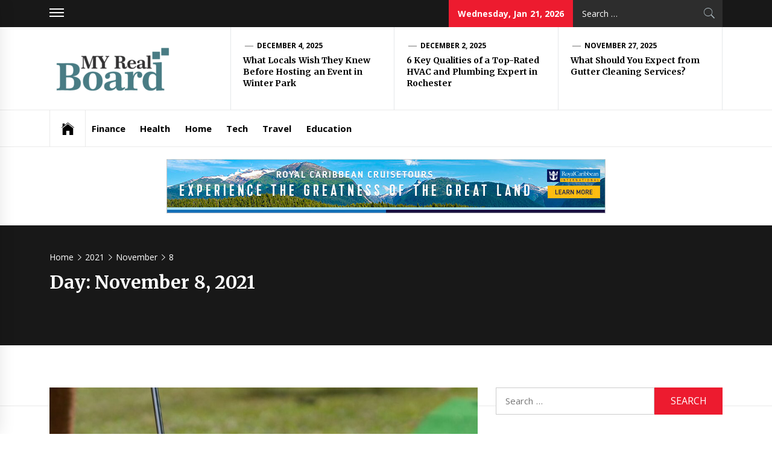

--- FILE ---
content_type: text/html; charset=UTF-8
request_url: https://www.myrealboard.com/2021/11/08/
body_size: 11895
content:
<!DOCTYPE html>
<html lang="en-US">
<head>
    <meta charset="UTF-8">
    <meta name="viewport" content="width=device-width, initial-scale=1.0, maximum-scale=1.0, user-scalable=no" />
    <link rel="profile" href="http://gmpg.org/xfn/11">
    <link rel="pingback" href="https://www.myrealboard.com/xmlrpc.php">
            <style type="text/css">
                            .site #masthead .data-bg.header-middle a,
                .site #masthead .data-bg.header-middle,
                .site #masthead .data-bg.header-middle .site-branding,
                .site #masthead .data-bg.header-middle .site-branding .site-title a {
                    color: #fff;
                }

                        </style>

    <meta name='robots' content='noindex, follow' />

	<!-- This site is optimized with the Yoast SEO plugin v26.4 - https://yoast.com/wordpress/plugins/seo/ -->
	<title>November 8, 2021 - MY Real Board</title>
	<meta property="og:locale" content="en_US" />
	<meta property="og:type" content="website" />
	<meta property="og:title" content="November 8, 2021 - MY Real Board" />
	<meta property="og:url" content="https://www.myrealboard.com/2021/11/08/" />
	<meta property="og:site_name" content="MY Real Board" />
	<meta name="twitter:card" content="summary_large_image" />
	<script type="application/ld+json" class="yoast-schema-graph">{"@context":"https://schema.org","@graph":[{"@type":"CollectionPage","@id":"https://www.myrealboard.com/2021/11/08/","url":"https://www.myrealboard.com/2021/11/08/","name":"November 8, 2021 - MY Real Board","isPartOf":{"@id":"https://www.myrealboard.com/#website"},"primaryImageOfPage":{"@id":"https://www.myrealboard.com/2021/11/08/#primaryimage"},"image":{"@id":"https://www.myrealboard.com/2021/11/08/#primaryimage"},"thumbnailUrl":"https://www.myrealboard.com/wp-content/uploads/2021/11/20200422042935-Ent-Putterball.jpeg","breadcrumb":{"@id":"https://www.myrealboard.com/2021/11/08/#breadcrumb"},"inLanguage":"en-US"},{"@type":"ImageObject","inLanguage":"en-US","@id":"https://www.myrealboard.com/2021/11/08/#primaryimage","url":"https://www.myrealboard.com/wp-content/uploads/2021/11/20200422042935-Ent-Putterball.jpeg","contentUrl":"https://www.myrealboard.com/wp-content/uploads/2021/11/20200422042935-Ent-Putterball.jpeg","width":1777,"height":1333},{"@type":"BreadcrumbList","@id":"https://www.myrealboard.com/2021/11/08/#breadcrumb","itemListElement":[{"@type":"ListItem","position":1,"name":"Home","item":"https://www.myrealboard.com/"},{"@type":"ListItem","position":2,"name":"Archives for November 8, 2021"}]},{"@type":"WebSite","@id":"https://www.myrealboard.com/#website","url":"https://www.myrealboard.com/","name":"MY Real Board","description":"General Blog","publisher":{"@id":"https://www.myrealboard.com/#organization"},"potentialAction":[{"@type":"SearchAction","target":{"@type":"EntryPoint","urlTemplate":"https://www.myrealboard.com/?s={search_term_string}"},"query-input":{"@type":"PropertyValueSpecification","valueRequired":true,"valueName":"search_term_string"}}],"inLanguage":"en-US"},{"@type":"Organization","@id":"https://www.myrealboard.com/#organization","name":"MY Real Board","url":"https://www.myrealboard.com/","logo":{"@type":"ImageObject","inLanguage":"en-US","@id":"https://www.myrealboard.com/#/schema/logo/image/","url":"https://www.myrealboard.com/wp-content/uploads/2022/02/cropped-MY-Real-Board-e1645782313638.png","contentUrl":"https://www.myrealboard.com/wp-content/uploads/2022/02/cropped-MY-Real-Board-e1645782313638.png","width":206,"height":97,"caption":"MY Real Board"},"image":{"@id":"https://www.myrealboard.com/#/schema/logo/image/"}}]}</script>
	<!-- / Yoast SEO plugin. -->


<link rel='dns-prefetch' href='//cdn.thememattic.com' />
<link rel='dns-prefetch' href='//fonts.googleapis.com' />
<link rel="alternate" type="application/rss+xml" title="MY Real Board &raquo; Feed" href="https://www.myrealboard.com/feed/" />
<link rel="alternate" type="application/rss+xml" title="MY Real Board &raquo; Comments Feed" href="https://www.myrealboard.com/comments/feed/" />
<style id='wp-img-auto-sizes-contain-inline-css' type='text/css'>
img:is([sizes=auto i],[sizes^="auto," i]){contain-intrinsic-size:3000px 1500px}
/*# sourceURL=wp-img-auto-sizes-contain-inline-css */
</style>
<style id='wp-emoji-styles-inline-css' type='text/css'>

	img.wp-smiley, img.emoji {
		display: inline !important;
		border: none !important;
		box-shadow: none !important;
		height: 1em !important;
		width: 1em !important;
		margin: 0 0.07em !important;
		vertical-align: -0.1em !important;
		background: none !important;
		padding: 0 !important;
	}
/*# sourceURL=wp-emoji-styles-inline-css */
</style>
<style id='wp-block-library-inline-css' type='text/css'>
:root{--wp-block-synced-color:#7a00df;--wp-block-synced-color--rgb:122,0,223;--wp-bound-block-color:var(--wp-block-synced-color);--wp-editor-canvas-background:#ddd;--wp-admin-theme-color:#007cba;--wp-admin-theme-color--rgb:0,124,186;--wp-admin-theme-color-darker-10:#006ba1;--wp-admin-theme-color-darker-10--rgb:0,107,160.5;--wp-admin-theme-color-darker-20:#005a87;--wp-admin-theme-color-darker-20--rgb:0,90,135;--wp-admin-border-width-focus:2px}@media (min-resolution:192dpi){:root{--wp-admin-border-width-focus:1.5px}}.wp-element-button{cursor:pointer}:root .has-very-light-gray-background-color{background-color:#eee}:root .has-very-dark-gray-background-color{background-color:#313131}:root .has-very-light-gray-color{color:#eee}:root .has-very-dark-gray-color{color:#313131}:root .has-vivid-green-cyan-to-vivid-cyan-blue-gradient-background{background:linear-gradient(135deg,#00d084,#0693e3)}:root .has-purple-crush-gradient-background{background:linear-gradient(135deg,#34e2e4,#4721fb 50%,#ab1dfe)}:root .has-hazy-dawn-gradient-background{background:linear-gradient(135deg,#faaca8,#dad0ec)}:root .has-subdued-olive-gradient-background{background:linear-gradient(135deg,#fafae1,#67a671)}:root .has-atomic-cream-gradient-background{background:linear-gradient(135deg,#fdd79a,#004a59)}:root .has-nightshade-gradient-background{background:linear-gradient(135deg,#330968,#31cdcf)}:root .has-midnight-gradient-background{background:linear-gradient(135deg,#020381,#2874fc)}:root{--wp--preset--font-size--normal:16px;--wp--preset--font-size--huge:42px}.has-regular-font-size{font-size:1em}.has-larger-font-size{font-size:2.625em}.has-normal-font-size{font-size:var(--wp--preset--font-size--normal)}.has-huge-font-size{font-size:var(--wp--preset--font-size--huge)}.has-text-align-center{text-align:center}.has-text-align-left{text-align:left}.has-text-align-right{text-align:right}.has-fit-text{white-space:nowrap!important}#end-resizable-editor-section{display:none}.aligncenter{clear:both}.items-justified-left{justify-content:flex-start}.items-justified-center{justify-content:center}.items-justified-right{justify-content:flex-end}.items-justified-space-between{justify-content:space-between}.screen-reader-text{border:0;clip-path:inset(50%);height:1px;margin:-1px;overflow:hidden;padding:0;position:absolute;width:1px;word-wrap:normal!important}.screen-reader-text:focus{background-color:#ddd;clip-path:none;color:#444;display:block;font-size:1em;height:auto;left:5px;line-height:normal;padding:15px 23px 14px;text-decoration:none;top:5px;width:auto;z-index:100000}html :where(.has-border-color){border-style:solid}html :where([style*=border-top-color]){border-top-style:solid}html :where([style*=border-right-color]){border-right-style:solid}html :where([style*=border-bottom-color]){border-bottom-style:solid}html :where([style*=border-left-color]){border-left-style:solid}html :where([style*=border-width]){border-style:solid}html :where([style*=border-top-width]){border-top-style:solid}html :where([style*=border-right-width]){border-right-style:solid}html :where([style*=border-bottom-width]){border-bottom-style:solid}html :where([style*=border-left-width]){border-left-style:solid}html :where(img[class*=wp-image-]){height:auto;max-width:100%}:where(figure){margin:0 0 1em}html :where(.is-position-sticky){--wp-admin--admin-bar--position-offset:var(--wp-admin--admin-bar--height,0px)}@media screen and (max-width:600px){html :where(.is-position-sticky){--wp-admin--admin-bar--position-offset:0px}}

/*# sourceURL=wp-block-library-inline-css */
</style><style id='global-styles-inline-css' type='text/css'>
:root{--wp--preset--aspect-ratio--square: 1;--wp--preset--aspect-ratio--4-3: 4/3;--wp--preset--aspect-ratio--3-4: 3/4;--wp--preset--aspect-ratio--3-2: 3/2;--wp--preset--aspect-ratio--2-3: 2/3;--wp--preset--aspect-ratio--16-9: 16/9;--wp--preset--aspect-ratio--9-16: 9/16;--wp--preset--color--black: #000000;--wp--preset--color--cyan-bluish-gray: #abb8c3;--wp--preset--color--white: #ffffff;--wp--preset--color--pale-pink: #f78da7;--wp--preset--color--vivid-red: #cf2e2e;--wp--preset--color--luminous-vivid-orange: #ff6900;--wp--preset--color--luminous-vivid-amber: #fcb900;--wp--preset--color--light-green-cyan: #7bdcb5;--wp--preset--color--vivid-green-cyan: #00d084;--wp--preset--color--pale-cyan-blue: #8ed1fc;--wp--preset--color--vivid-cyan-blue: #0693e3;--wp--preset--color--vivid-purple: #9b51e0;--wp--preset--gradient--vivid-cyan-blue-to-vivid-purple: linear-gradient(135deg,rgb(6,147,227) 0%,rgb(155,81,224) 100%);--wp--preset--gradient--light-green-cyan-to-vivid-green-cyan: linear-gradient(135deg,rgb(122,220,180) 0%,rgb(0,208,130) 100%);--wp--preset--gradient--luminous-vivid-amber-to-luminous-vivid-orange: linear-gradient(135deg,rgb(252,185,0) 0%,rgb(255,105,0) 100%);--wp--preset--gradient--luminous-vivid-orange-to-vivid-red: linear-gradient(135deg,rgb(255,105,0) 0%,rgb(207,46,46) 100%);--wp--preset--gradient--very-light-gray-to-cyan-bluish-gray: linear-gradient(135deg,rgb(238,238,238) 0%,rgb(169,184,195) 100%);--wp--preset--gradient--cool-to-warm-spectrum: linear-gradient(135deg,rgb(74,234,220) 0%,rgb(151,120,209) 20%,rgb(207,42,186) 40%,rgb(238,44,130) 60%,rgb(251,105,98) 80%,rgb(254,248,76) 100%);--wp--preset--gradient--blush-light-purple: linear-gradient(135deg,rgb(255,206,236) 0%,rgb(152,150,240) 100%);--wp--preset--gradient--blush-bordeaux: linear-gradient(135deg,rgb(254,205,165) 0%,rgb(254,45,45) 50%,rgb(107,0,62) 100%);--wp--preset--gradient--luminous-dusk: linear-gradient(135deg,rgb(255,203,112) 0%,rgb(199,81,192) 50%,rgb(65,88,208) 100%);--wp--preset--gradient--pale-ocean: linear-gradient(135deg,rgb(255,245,203) 0%,rgb(182,227,212) 50%,rgb(51,167,181) 100%);--wp--preset--gradient--electric-grass: linear-gradient(135deg,rgb(202,248,128) 0%,rgb(113,206,126) 100%);--wp--preset--gradient--midnight: linear-gradient(135deg,rgb(2,3,129) 0%,rgb(40,116,252) 100%);--wp--preset--font-size--small: 13px;--wp--preset--font-size--medium: 20px;--wp--preset--font-size--large: 36px;--wp--preset--font-size--x-large: 42px;--wp--preset--spacing--20: 0.44rem;--wp--preset--spacing--30: 0.67rem;--wp--preset--spacing--40: 1rem;--wp--preset--spacing--50: 1.5rem;--wp--preset--spacing--60: 2.25rem;--wp--preset--spacing--70: 3.38rem;--wp--preset--spacing--80: 5.06rem;--wp--preset--shadow--natural: 6px 6px 9px rgba(0, 0, 0, 0.2);--wp--preset--shadow--deep: 12px 12px 50px rgba(0, 0, 0, 0.4);--wp--preset--shadow--sharp: 6px 6px 0px rgba(0, 0, 0, 0.2);--wp--preset--shadow--outlined: 6px 6px 0px -3px rgb(255, 255, 255), 6px 6px rgb(0, 0, 0);--wp--preset--shadow--crisp: 6px 6px 0px rgb(0, 0, 0);}:where(.is-layout-flex){gap: 0.5em;}:where(.is-layout-grid){gap: 0.5em;}body .is-layout-flex{display: flex;}.is-layout-flex{flex-wrap: wrap;align-items: center;}.is-layout-flex > :is(*, div){margin: 0;}body .is-layout-grid{display: grid;}.is-layout-grid > :is(*, div){margin: 0;}:where(.wp-block-columns.is-layout-flex){gap: 2em;}:where(.wp-block-columns.is-layout-grid){gap: 2em;}:where(.wp-block-post-template.is-layout-flex){gap: 1.25em;}:where(.wp-block-post-template.is-layout-grid){gap: 1.25em;}.has-black-color{color: var(--wp--preset--color--black) !important;}.has-cyan-bluish-gray-color{color: var(--wp--preset--color--cyan-bluish-gray) !important;}.has-white-color{color: var(--wp--preset--color--white) !important;}.has-pale-pink-color{color: var(--wp--preset--color--pale-pink) !important;}.has-vivid-red-color{color: var(--wp--preset--color--vivid-red) !important;}.has-luminous-vivid-orange-color{color: var(--wp--preset--color--luminous-vivid-orange) !important;}.has-luminous-vivid-amber-color{color: var(--wp--preset--color--luminous-vivid-amber) !important;}.has-light-green-cyan-color{color: var(--wp--preset--color--light-green-cyan) !important;}.has-vivid-green-cyan-color{color: var(--wp--preset--color--vivid-green-cyan) !important;}.has-pale-cyan-blue-color{color: var(--wp--preset--color--pale-cyan-blue) !important;}.has-vivid-cyan-blue-color{color: var(--wp--preset--color--vivid-cyan-blue) !important;}.has-vivid-purple-color{color: var(--wp--preset--color--vivid-purple) !important;}.has-black-background-color{background-color: var(--wp--preset--color--black) !important;}.has-cyan-bluish-gray-background-color{background-color: var(--wp--preset--color--cyan-bluish-gray) !important;}.has-white-background-color{background-color: var(--wp--preset--color--white) !important;}.has-pale-pink-background-color{background-color: var(--wp--preset--color--pale-pink) !important;}.has-vivid-red-background-color{background-color: var(--wp--preset--color--vivid-red) !important;}.has-luminous-vivid-orange-background-color{background-color: var(--wp--preset--color--luminous-vivid-orange) !important;}.has-luminous-vivid-amber-background-color{background-color: var(--wp--preset--color--luminous-vivid-amber) !important;}.has-light-green-cyan-background-color{background-color: var(--wp--preset--color--light-green-cyan) !important;}.has-vivid-green-cyan-background-color{background-color: var(--wp--preset--color--vivid-green-cyan) !important;}.has-pale-cyan-blue-background-color{background-color: var(--wp--preset--color--pale-cyan-blue) !important;}.has-vivid-cyan-blue-background-color{background-color: var(--wp--preset--color--vivid-cyan-blue) !important;}.has-vivid-purple-background-color{background-color: var(--wp--preset--color--vivid-purple) !important;}.has-black-border-color{border-color: var(--wp--preset--color--black) !important;}.has-cyan-bluish-gray-border-color{border-color: var(--wp--preset--color--cyan-bluish-gray) !important;}.has-white-border-color{border-color: var(--wp--preset--color--white) !important;}.has-pale-pink-border-color{border-color: var(--wp--preset--color--pale-pink) !important;}.has-vivid-red-border-color{border-color: var(--wp--preset--color--vivid-red) !important;}.has-luminous-vivid-orange-border-color{border-color: var(--wp--preset--color--luminous-vivid-orange) !important;}.has-luminous-vivid-amber-border-color{border-color: var(--wp--preset--color--luminous-vivid-amber) !important;}.has-light-green-cyan-border-color{border-color: var(--wp--preset--color--light-green-cyan) !important;}.has-vivid-green-cyan-border-color{border-color: var(--wp--preset--color--vivid-green-cyan) !important;}.has-pale-cyan-blue-border-color{border-color: var(--wp--preset--color--pale-cyan-blue) !important;}.has-vivid-cyan-blue-border-color{border-color: var(--wp--preset--color--vivid-cyan-blue) !important;}.has-vivid-purple-border-color{border-color: var(--wp--preset--color--vivid-purple) !important;}.has-vivid-cyan-blue-to-vivid-purple-gradient-background{background: var(--wp--preset--gradient--vivid-cyan-blue-to-vivid-purple) !important;}.has-light-green-cyan-to-vivid-green-cyan-gradient-background{background: var(--wp--preset--gradient--light-green-cyan-to-vivid-green-cyan) !important;}.has-luminous-vivid-amber-to-luminous-vivid-orange-gradient-background{background: var(--wp--preset--gradient--luminous-vivid-amber-to-luminous-vivid-orange) !important;}.has-luminous-vivid-orange-to-vivid-red-gradient-background{background: var(--wp--preset--gradient--luminous-vivid-orange-to-vivid-red) !important;}.has-very-light-gray-to-cyan-bluish-gray-gradient-background{background: var(--wp--preset--gradient--very-light-gray-to-cyan-bluish-gray) !important;}.has-cool-to-warm-spectrum-gradient-background{background: var(--wp--preset--gradient--cool-to-warm-spectrum) !important;}.has-blush-light-purple-gradient-background{background: var(--wp--preset--gradient--blush-light-purple) !important;}.has-blush-bordeaux-gradient-background{background: var(--wp--preset--gradient--blush-bordeaux) !important;}.has-luminous-dusk-gradient-background{background: var(--wp--preset--gradient--luminous-dusk) !important;}.has-pale-ocean-gradient-background{background: var(--wp--preset--gradient--pale-ocean) !important;}.has-electric-grass-gradient-background{background: var(--wp--preset--gradient--electric-grass) !important;}.has-midnight-gradient-background{background: var(--wp--preset--gradient--midnight) !important;}.has-small-font-size{font-size: var(--wp--preset--font-size--small) !important;}.has-medium-font-size{font-size: var(--wp--preset--font-size--medium) !important;}.has-large-font-size{font-size: var(--wp--preset--font-size--large) !important;}.has-x-large-font-size{font-size: var(--wp--preset--font-size--x-large) !important;}
/*# sourceURL=global-styles-inline-css */
</style>

<style id='classic-theme-styles-inline-css' type='text/css'>
/*! This file is auto-generated */
.wp-block-button__link{color:#fff;background-color:#32373c;border-radius:9999px;box-shadow:none;text-decoration:none;padding:calc(.667em + 2px) calc(1.333em + 2px);font-size:1.125em}.wp-block-file__button{background:#32373c;color:#fff;text-decoration:none}
/*# sourceURL=/wp-includes/css/classic-themes.min.css */
</style>
<link rel='stylesheet' id='contact-form-7-css' href='https://www.myrealboard.com/wp-content/plugins/contact-form-7/includes/css/styles.css?ver=6.1.3' type='text/css' media='all' />
<link rel='stylesheet' id='jquery-slick-css' href='https://www.myrealboard.com/wp-content/themes/news-base/assets/libraries/slick/css/slick.min.css?ver=6.9' type='text/css' media='all' />
<link rel='stylesheet' id='ionicons-css' href='https://www.myrealboard.com/wp-content/themes/news-base/assets/libraries/ionicons/css/ionicons.min.css?ver=6.9' type='text/css' media='all' />
<link rel='stylesheet' id='bootstrap-css' href='https://www.myrealboard.com/wp-content/themes/news-base/assets/libraries/bootstrap/css/bootstrap.min.css?ver=5.0.2' type='text/css' media='all' />
<link rel='stylesheet' id='sidr-nav-css' href='https://www.myrealboard.com/wp-content/themes/news-base/assets/libraries/sidr/css/jquery.sidr.css?ver=6.9' type='text/css' media='all' />
<link rel='stylesheet' id='magnific-popup-css' href='https://www.myrealboard.com/wp-content/themes/news-base/assets/libraries/magnific-popup/magnific-popup.css?ver=6.9' type='text/css' media='all' />
<link rel='stylesheet' id='news-base-style-css' href='https://www.myrealboard.com/wp-content/themes/news-base/style.css?ver=1.1.7' type='text/css' media='all' />
<link rel='stylesheet' id='news-base-google-fonts-css' href='//fonts.googleapis.com/css?family=Open%20Sans:400,400i,600,600i,700,700i|Merriweather:300,300i,400,400i,700,700i|Libre%20Franklin:400,400i,600,600i,700,700i&#038;subset=latin,latin-ext' type='text/css' media='all' />
<script type="text/javascript" src="https://www.myrealboard.com/wp-includes/js/jquery/jquery.min.js?ver=3.7.1" id="jquery-core-js"></script>
<script type="text/javascript" src="https://www.myrealboard.com/wp-includes/js/jquery/jquery-migrate.min.js?ver=3.4.1" id="jquery-migrate-js"></script>
<link rel="https://api.w.org/" href="https://www.myrealboard.com/wp-json/" /><link rel="EditURI" type="application/rsd+xml" title="RSD" href="https://www.myrealboard.com/xmlrpc.php?rsd" />
<meta name="generator" content="WordPress 6.9" />
		<!-- Custom Logo: hide header text -->
		<style id="custom-logo-css" type="text/css">
			.site-title, .site-description {
				position: absolute;
				clip-path: inset(50%);
			}
		</style>
		<link rel="icon" href="https://www.myrealboard.com/wp-content/uploads/2022/02/MY-Real-Board-F-150x150.png" sizes="32x32" />
<link rel="icon" href="https://www.myrealboard.com/wp-content/uploads/2022/02/MY-Real-Board-F.png" sizes="192x192" />
<link rel="apple-touch-icon" href="https://www.myrealboard.com/wp-content/uploads/2022/02/MY-Real-Board-F.png" />
<meta name="msapplication-TileImage" content="https://www.myrealboard.com/wp-content/uploads/2022/02/MY-Real-Board-F.png" />
</head>

<body class="archive date wp-custom-logo wp-theme-news-base group-blog hfeed right-sidebar ">

<div id="page"
     class="site full-screen-layout">
    <a class="skip-link screen-reader-text" href="#main">Skip to content</a>
    <header id="masthead" class="site-header" role="banner">
                            <div class="top-bar">
                <div class="container">
				 <div class="d-flex">
                                                                <div class="top-bar-items popular-post">
                            <a href="#trendingCollapse" class="trending-news">
                                <span class="burger-bars">
                                    <span></span>
                                    <span></span>
                                    <span></span>
                                </span>
                            </a>
                        </div>
                                                                                    <div class="top-bar-items tm-social-share">
                            <div class="social-icons">
                                                            </div>
                        </div>
                                        <div class="top-bar-items pull-right ms-auto d-none  d-md-block">
                                                                            <div class="right-items">
                                <div class="news-base-date">
                                    Wednesday, Jan 21, 2026                                </div>
                            </div>
                                                                                                    <div class="right-items">
                                <div class="icon-search">
                                    <form role="search" method="get" class="search-form" action="https://www.myrealboard.com/">
				<label>
					<span class="screen-reader-text">Search for:</span>
					<input type="search" class="search-field" placeholder="Search &hellip;" value="" name="s" />
				</label>
				<input type="submit" class="search-submit" value="Search" />
			</form>                                </div>
                            </div>
                                            </div>
					</div>
                </div>
            </div>
                <div class="header-middle " data-background="">
            <div class="container">
                <div class="row-flex">
                    <div class="topbar-left">
                        <div class="site-branding">
                            <a href="https://www.myrealboard.com/" class="custom-logo-link" rel="home"><img width="206" height="97" src="https://www.myrealboard.com/wp-content/uploads/2022/02/cropped-MY-Real-Board-e1645782313638.png" class="custom-logo" alt="MY Real Board" decoding="async" srcset="https://www.myrealboard.com/wp-content/uploads/2022/02/cropped-MY-Real-Board-e1645782313638.png 206w, https://www.myrealboard.com/wp-content/uploads/2022/02/cropped-MY-Real-Board-e1645782313638-16x8.png 16w" sizes="(max-width: 206px) 100vw, 206px" /></a>                            <span class="site-title">
                                <a href="https://www.myrealboard.com/" rel="home">
                                    MY Real Board                                </a>
                            </span>
                                                            <p class="site-description"><span>General Blog</span></p>
                                                    </div>
                    </div>

                                            <div class="topbar-right d-none  d-md-block">
                            <div class="tm-exclusive">
                                                                        <div class="exclusive-items">
                                            <figure class="tm-article-item">
                                                <figcaption class="figcaption-2">
                                                    <div class="item-metadata item-metadata-1 posted-on">
                                                                                                                <a href="https://www.myrealboard.com/2025/12/04/">
                                                            December 4, 2025                                                        </a>
                                                    </div>
                                                    <h3 class="item-title item-title-small">
                                                        <a href="https://www.myrealboard.com/what-locals-wish-they-knew-before-hosting-an-event-in-winter-park/">What Locals Wish They Knew Before Hosting an Event in Winter Park</a>
                                                    </h3>
                                                </figcaption>
                                            </figure>
                                        </div>
                                                                            <div class="exclusive-items">
                                            <figure class="tm-article-item">
                                                <figcaption class="figcaption-2">
                                                    <div class="item-metadata item-metadata-1 posted-on">
                                                                                                                <a href="https://www.myrealboard.com/2025/12/02/">
                                                            December 2, 2025                                                        </a>
                                                    </div>
                                                    <h3 class="item-title item-title-small">
                                                        <a href="https://www.myrealboard.com/6-key-qualities-of-a-top-rated-hvac-and-plumbing-expert-in-rochester/">6 Key Qualities of a Top-Rated HVAC and Plumbing Expert in Rochester</a>
                                                    </h3>
                                                </figcaption>
                                            </figure>
                                        </div>
                                                                            <div class="exclusive-items">
                                            <figure class="tm-article-item">
                                                <figcaption class="figcaption-2">
                                                    <div class="item-metadata item-metadata-1 posted-on">
                                                                                                                <a href="https://www.myrealboard.com/2025/11/27/">
                                                            November 27, 2025                                                        </a>
                                                    </div>
                                                    <h3 class="item-title item-title-small">
                                                        <a href="https://www.myrealboard.com/what-should-you-expect-from-gutter-cleaning-services/">What Should You Expect from Gutter Cleaning Services?</a>
                                                    </h3>
                                                </figcaption>
                                            </figure>
                                        </div>
                                                                </div>
                        </div>

                    

                </div>
            </div>
        </div>

        <div class="navigation-bar">
            <div class="container">
                <nav class="main-navigation" role="navigation">

                    <span class="toggle-menu" aria-controls="primary-menu" aria-expanded="false" tabindex="0">
                         <span class="screen-reader-text">
                            Primary Menu                        </span>
                        <i class="ham"></i>
                    </span>

                    <div class="menu"><ul id="primary-menu" class="menu"><li class="base-address"><a href=https://www.myrealboard.com><span class="ion-ios-home"></span></a></li><li id="menu-item-124" class="menu-item menu-item-type-taxonomy menu-item-object-category menu-item-124"><a href="https://www.myrealboard.com/category/finance/">Finance</a></li>
<li id="menu-item-125" class="menu-item menu-item-type-taxonomy menu-item-object-category menu-item-125"><a href="https://www.myrealboard.com/category/health/">Health</a></li>
<li id="menu-item-126" class="menu-item menu-item-type-taxonomy menu-item-object-category menu-item-126"><a href="https://www.myrealboard.com/category/home/">Home</a></li>
<li id="menu-item-127" class="menu-item menu-item-type-taxonomy menu-item-object-category menu-item-127"><a href="https://www.myrealboard.com/category/tech/">Tech</a></li>
<li id="menu-item-128" class="menu-item menu-item-type-taxonomy menu-item-object-category menu-item-128"><a href="https://www.myrealboard.com/category/travel/">Travel</a></li>
<li id="menu-item-129" class="menu-item menu-item-type-taxonomy menu-item-object-category menu-item-129"><a href="https://www.myrealboard.com/category/education/">Education</a></li>
</ul></div>
                                            <div class="nav-language d-none  d-md-block">
                                                        </div>
                                    </nav>
            </div>
        </div>
    </header>

        <section class="section-block section-block-a">
        <div class="container">
            <div class="row">
                <div class="col-md-12">
                    <div class="tm-promt-image">
                        <a href="" target="_blank">
                            <img src="https://www.myrealboard.com/wp-content/uploads/2021/07/Untitled111-3.png">
                        </a>
                    </div>
                </div>
            </div>
        </div>
    </section>
    


            <div class="inner-banner">
            <div class="container">
                <div class="row">
                    <div class="col-md-12">

                                                    <div class="breadcrumb-wrapper">
                                <div role="navigation" aria-label="Breadcrumbs" class="breadcrumb-trail breadcrumbs" itemprop="breadcrumb"><ul class="trail-items" itemscope itemtype="http://schema.org/BreadcrumbList"><meta name="numberOfItems" content="4" /><meta name="itemListOrder" content="Ascending" /><li itemprop="itemListElement" itemscope itemtype="http://schema.org/ListItem" class="trail-item trail-begin"><a href="https://www.myrealboard.com/" rel="home" itemprop="item"><span itemprop="name">Home</span></a><meta itemprop="position" content="1" /></li><li itemprop="itemListElement" itemscope itemtype="http://schema.org/ListItem" class="trail-item"><a href="https://www.myrealboard.com/2021/" itemprop="item"><span itemprop="name">2021</span></a><meta itemprop="position" content="2" /></li><li itemprop="itemListElement" itemscope itemtype="http://schema.org/ListItem" class="trail-item"><a href="https://www.myrealboard.com/2021/11/" itemprop="item"><span itemprop="name">November</span></a><meta itemprop="position" content="3" /></li><li itemprop="itemListElement" itemscope itemtype="http://schema.org/ListItem" class="trail-item trail-end"><a href="https://www.myrealboard.com/2021/11/08/" itemprop="item"><span itemprop="name">8</span></a><meta itemprop="position" content="4" /></li></ul></div>                            </div>
                        <h1 class="entry-title">Day: <span>November 8, 2021</span></h1>                    </div>
                </div>
            </div>
        </div>

                <div id="content" class="site-content">
            <div id="content-container">
                <div class="container">
    
    <div id="primary" class="content-area">
        <div class="theiaStickySidebar">
            <main id="main" class="site-main" role="main">

                
                    
<article id="post-389" class="post-389 post type-post status-publish format-standard has-post-thumbnail hentry category-sports">
                            <div class="article-layout image-full">
            <div class="article-layout-row">
                                                    <div class="article-image">
                        <a href="https://www.myrealboard.com/evaluating-the-specifications-of-putterball-game/">
                            <span class="data-bg data-article-image" data-background="https://www.myrealboard.com/wp-content/uploads/2021/11/20200422042935-Ent-Putterball-1024x768.jpeg">
                                                          </span>
                        </a>
                    </div>
                                <div class="content-wrapper">
                    <div class="item-metadata categories-list"> <a href="https://www.myrealboard.com/category/sports/" rel="category tag">Sports</a></div>
                    <div class='item-metadata read-time'><span>Read Time : 4 Minutes</span></div>
                    <h2 class="entry-title">
                        <a href="https://www.myrealboard.com/evaluating-the-specifications-of-putterball-game/">Evaluating the Specifications of PutterBall Game</a>
                    </h2>
                    <div class="item-metadata-group">
                        <div class="item-metadata posted-on"><a href="https://www.myrealboard.com/2021/11/08/" rel="bookmark"><span class="tmicon-meta ion-android-alarm-clock"></span> <time class="entry-date published updated" datetime="2021-11-08T09:10:21+00:00">November 8, 2021</time></a></div>                        <div class="item-metadata byline"> <a class="url fn n" href="https://www.myrealboard.com/author/bertha-w-schwartz/"><span class="tmicon-meta ion-person"></span>Bertha W. Schwartz</a></div>                                            </div>
                                                                                <div class="entry-content tm-entry-content archive-image-full">

                                                    <p>When it comes to choosing a backyard recreational party game, you need to look at nowhere else but putterball golf game. This pong-inspired game can help you making your special day even more special. You can spend quality time with your loved ones playing this interesting portable golf game.  The [&hellip;]</p>
                                            </div>
                </div>
            </div>
        </div>
    </article><!-- #post-## -->

            </main><!-- #main -->
        </div>
    </div><!-- #primary -->


<aside id="secondary" class="widget-area" role="complementary">
	<div class="theiaStickySidebar">
    	<div id="search-2" class="widget widget_search"><form role="search" method="get" class="search-form" action="https://www.myrealboard.com/">
				<label>
					<span class="screen-reader-text">Search for:</span>
					<input type="search" class="search-field" placeholder="Search &hellip;" value="" name="s" />
				</label>
				<input type="submit" class="search-submit" value="Search" />
			</form></div><div id="categories-2" class="widget widget_categories"><h2 class="widget-title widget-title-1">Categories</h2>
			<ul>
					<li class="cat-item cat-item-66"><a href="https://www.myrealboard.com/category/auto/">Auto</a>
</li>
	<li class="cat-item cat-item-70"><a href="https://www.myrealboard.com/category/business/">Business</a>
</li>
	<li class="cat-item cat-item-69"><a href="https://www.myrealboard.com/category/casino/">Casino</a>
</li>
	<li class="cat-item cat-item-87"><a href="https://www.myrealboard.com/category/charity/">Charity</a>
</li>
	<li class="cat-item cat-item-82"><a href="https://www.myrealboard.com/category/crypto/">Crypto</a>
</li>
	<li class="cat-item cat-item-78"><a href="https://www.myrealboard.com/category/dating/">Dating</a>
</li>
	<li class="cat-item cat-item-80"><a href="https://www.myrealboard.com/category/digital-marketing/">Digital Marketing</a>
</li>
	<li class="cat-item cat-item-68"><a href="https://www.myrealboard.com/category/education/">Education</a>
</li>
	<li class="cat-item cat-item-217"><a href="https://www.myrealboard.com/category/entertainment/">Entertainment</a>
</li>
	<li class="cat-item cat-item-76"><a href="https://www.myrealboard.com/category/enviroment/">Enviroment</a>
</li>
	<li class="cat-item cat-item-73"><a href="https://www.myrealboard.com/category/fashion/">Fashion</a>
</li>
	<li class="cat-item cat-item-1"><a href="https://www.myrealboard.com/category/featured/">Featured</a>
</li>
	<li class="cat-item cat-item-2"><a href="https://www.myrealboard.com/category/finance/">Finance</a>
</li>
	<li class="cat-item cat-item-67"><a href="https://www.myrealboard.com/category/food/">Food</a>
</li>
	<li class="cat-item cat-item-85"><a href="https://www.myrealboard.com/category/game/">Game</a>
</li>
	<li class="cat-item cat-item-74"><a href="https://www.myrealboard.com/category/gifts/">Gifts</a>
</li>
	<li class="cat-item cat-item-3"><a href="https://www.myrealboard.com/category/health/">Health</a>
</li>
	<li class="cat-item cat-item-4"><a href="https://www.myrealboard.com/category/home/">Home</a>
</li>
	<li class="cat-item cat-item-79"><a href="https://www.myrealboard.com/category/home/hvac/">HVAC</a>
</li>
	<li class="cat-item cat-item-65"><a href="https://www.myrealboard.com/category/law/">Law</a>
</li>
	<li class="cat-item cat-item-83"><a href="https://www.myrealboard.com/category/parenting/">Parenting</a>
</li>
	<li class="cat-item cat-item-75"><a href="https://www.myrealboard.com/category/pet/">Pet</a>
</li>
	<li class="cat-item cat-item-84"><a href="https://www.myrealboard.com/category/portable-toilet/">Portable Toilet</a>
</li>
	<li class="cat-item cat-item-81"><a href="https://www.myrealboard.com/category/real-estate/">Real Estate</a>
</li>
	<li class="cat-item cat-item-77"><a href="https://www.myrealboard.com/category/sports/">Sports</a>
</li>
	<li class="cat-item cat-item-5"><a href="https://www.myrealboard.com/category/tech/">Tech</a>
</li>
	<li class="cat-item cat-item-6"><a href="https://www.myrealboard.com/category/travel/">Travel</a>
</li>
	<li class="cat-item cat-item-88"><a href="https://www.myrealboard.com/category/wedding/">Wedding</a>
</li>
	<li class="cat-item cat-item-86"><a href="https://www.myrealboard.com/category/health/weight-loss/">Weight Loss</a>
</li>
			</ul>

			</div><div id="news-base-popular-sidebar-layout-2" class="widget news_base_popular_post_widget"><div class='widget-header-wrapper'><h2 class="widget-title widget-title-1">Recent Post</h2></div>                                    <div class="tm-recent-widget">
                                                        <div class="full-item">
                        <div class="row row-sm">
                            <div class="column column-four">
                                                                <figure class="tm-article-item">
                                    <a href="https://www.myrealboard.com/orchid-plants-as-gifts-what-colours-symbolise/">
                                        <span class="data-bg data-bg-2" data-background="https://www.myrealboard.com/wp-content/uploads/2026/01/home-600x335.jpg">
                                                                                    </span>
                                    </a>
                                </figure>

                            </div>
                            <div class="column column-six">
                                <div class="item-metadata categories-list"> <a href="https://www.myrealboard.com/category/business/" rel="category tag">Business</a></div>
                                <h3 class="item-title">
                                    <a href="https://www.myrealboard.com/orchid-plants-as-gifts-what-colours-symbolise/">
                                        Orchid Plants as Gifts: What Colours Symbolise                                    </a>
                                </h3>

                                <div class="item-metadata-group">
                                    <div class="item-metadata posted-on"><a href="https://www.myrealboard.com/2026/01/21/" rel="bookmark"><span class="tmicon-meta ion-android-alarm-clock"></span> <time class="entry-date published" datetime="2026-01-21T12:27:43+00:00">January 21, 2026</time><time class="updated" datetime="2026-01-21T12:28:18+00:00">January 21, 2026</time></a></div>                                    <div class="item-metadata byline"> <a class="url fn n" href="https://www.myrealboard.com/author/admin/"><span class="tmicon-meta ion-person"></span>Lina Wallace</a></div>                                </div>

                                                                    <div class="entry-content">
                                                                                    <p>Gifting flowers carries meaning beyond appearance. Colour choices shape how a message feels, especially when</p>
                                                                            </div>
                                                            </div>
                        </div>
                    </div>
                                                            <div class="full-item">
                        <div class="row row-sm">
                            <div class="column column-four">
                                                                <figure class="tm-article-item">
                                    <a href="https://www.myrealboard.com/how-does-desert-climate-affect-roofing-in-tucson/">
                                        <span class="data-bg data-bg-2" data-background="https://www.myrealboard.com/wp-content/uploads/2026/01/sliderimage3-600x335.jpg">
                                                                                    </span>
                                    </a>
                                </figure>

                            </div>
                            <div class="column column-six">
                                <div class="item-metadata categories-list"> <a href="https://www.myrealboard.com/category/home/" rel="category tag">Home</a></div>
                                <h3 class="item-title">
                                    <a href="https://www.myrealboard.com/how-does-desert-climate-affect-roofing-in-tucson/">
                                        How Does Desert Climate Affect Roofing in Tucson?                                    </a>
                                </h3>

                                <div class="item-metadata-group">
                                    <div class="item-metadata posted-on"><a href="https://www.myrealboard.com/2026/01/21/" rel="bookmark"><span class="tmicon-meta ion-android-alarm-clock"></span> <time class="entry-date published" datetime="2026-01-21T07:02:00+00:00">January 21, 2026</time><time class="updated" datetime="2026-01-17T07:32:38+00:00">January 17, 2026</time></a></div>                                    <div class="item-metadata byline"> <a class="url fn n" href="https://www.myrealboard.com/author/lauren-k-peterson/"><span class="tmicon-meta ion-person"></span>Lauren K. Peterson</a></div>                                </div>

                                                                    <div class="entry-content">
                                                                                    <p>Roofing systems respond directly to the environment around them. In desert regions, extreme heat, dry</p>
                                                                            </div>
                                                            </div>
                        </div>
                    </div>
                                                            <div class="full-item">
                        <div class="row row-sm">
                            <div class="column column-four">
                                                                <figure class="tm-article-item">
                                    <a href="https://www.myrealboard.com/a-few-outdoor-kitchen-mistakes-to-avoid/">
                                        <span class="data-bg data-bg-2" data-background="https://www.myrealboard.com/wp-content/uploads/2026/01/image-600x335.jpeg">
                                                                                    </span>
                                    </a>
                                </figure>

                            </div>
                            <div class="column column-six">
                                <div class="item-metadata categories-list"> <a href="https://www.myrealboard.com/category/home/" rel="category tag">Home</a></div>
                                <h3 class="item-title">
                                    <a href="https://www.myrealboard.com/a-few-outdoor-kitchen-mistakes-to-avoid/">
                                        A Few Outdoor Kitchen Mistakes to Avoid                                    </a>
                                </h3>

                                <div class="item-metadata-group">
                                    <div class="item-metadata posted-on"><a href="https://www.myrealboard.com/2026/01/19/" rel="bookmark"><span class="tmicon-meta ion-android-alarm-clock"></span> <time class="entry-date published" datetime="2026-01-19T10:49:58+00:00">January 19, 2026</time><time class="updated" datetime="2026-01-19T10:49:59+00:00">January 19, 2026</time></a></div>                                    <div class="item-metadata byline"> <a class="url fn n" href="https://www.myrealboard.com/author/diane-b-flores/"><span class="tmicon-meta ion-person"></span>Diane B. Flores</a></div>                                </div>

                                                                    <div class="entry-content">
                                                                                    <p>Planning an outdoor cooking space feels exciting at first. Until one small decision makes everything</p>
                                                                            </div>
                                                            </div>
                        </div>
                    </div>
                                                            <div class="full-item">
                        <div class="row row-sm">
                            <div class="column column-four">
                                                                <figure class="tm-article-item">
                                    <a href="https://www.myrealboard.com/what-should-you-ask-before-booking-dj-services-for-your-next-event/">
                                        <span class="data-bg data-bg-2" data-background="https://www.myrealboard.com/wp-content/uploads/2026/01/how-to-choose-a-wedding-dj-600x335.webp">
                                                                                    </span>
                                    </a>
                                </figure>

                            </div>
                            <div class="column column-six">
                                <div class="item-metadata categories-list"> <a href="https://www.myrealboard.com/category/entertainment/" rel="category tag">Entertainment</a></div>
                                <h3 class="item-title">
                                    <a href="https://www.myrealboard.com/what-should-you-ask-before-booking-dj-services-for-your-next-event/">
                                        What Should You Ask Before Booking DJ Services for Your Next Event?                                    </a>
                                </h3>

                                <div class="item-metadata-group">
                                    <div class="item-metadata posted-on"><a href="https://www.myrealboard.com/2026/01/12/" rel="bookmark"><span class="tmicon-meta ion-android-alarm-clock"></span> <time class="entry-date published" datetime="2026-01-12T11:15:51+00:00">January 12, 2026</time><time class="updated" datetime="2026-01-12T11:15:53+00:00">January 12, 2026</time></a></div>                                    <div class="item-metadata byline"> <a class="url fn n" href="https://www.myrealboard.com/author/clare-louise/"><span class="tmicon-meta ion-person"></span>Clare Louise</a></div>                                </div>

                                                                    <div class="entry-content">
                                                                                    <p>When the lights go down and the first notes fill the air, guests remember not</p>
                                                                            </div>
                                                            </div>
                        </div>
                    </div>
                                                            <div class="full-item">
                        <div class="row row-sm">
                            <div class="column column-four">
                                                                <figure class="tm-article-item">
                                    <a href="https://www.myrealboard.com/why-does-casual-intimacy-feel-comfortable/">
                                        <span class="data-bg data-bg-2" data-background="https://www.myrealboard.com/wp-content/uploads/2025/12/couple-photoshoot-ideas-600x335.jpg">
                                                                                    </span>
                                    </a>
                                </figure>

                            </div>
                            <div class="column column-six">
                                <div class="item-metadata categories-list"> <a href="https://www.myrealboard.com/category/dating/" rel="category tag">Dating</a></div>
                                <h3 class="item-title">
                                    <a href="https://www.myrealboard.com/why-does-casual-intimacy-feel-comfortable/">
                                        Why does casual intimacy feel comfortable?                                    </a>
                                </h3>

                                <div class="item-metadata-group">
                                    <div class="item-metadata posted-on"><a href="https://www.myrealboard.com/2026/01/09/" rel="bookmark"><span class="tmicon-meta ion-android-alarm-clock"></span> <time class="entry-date published" datetime="2026-01-09T12:46:43+00:00">January 9, 2026</time><time class="updated" datetime="2025-12-29T13:11:28+00:00">December 29, 2025</time></a></div>                                    <div class="item-metadata byline"> <a class="url fn n" href="https://www.myrealboard.com/author/diane-b-flores/"><span class="tmicon-meta ion-person"></span>Diane B. Flores</a></div>                                </div>

                                                                    <div class="entry-content">
                                                                                    <p>Physical connection without romantic expectation provides a distinct comfort that many adults find surprisingly satisfying.</p>
                                                                            </div>
                                                            </div>
                        </div>
                    </div>
                                </div>

            
                    </div>	</div>
</aside><!-- #secondary -->
        </div>
    </div> <!-- site-content-container -->
</div>

<footer id="footer-main" class="site-footer" role="contentinfo">
    

        
    <div class="footer-bottom">
        <div class="container">
            <div class="row">
                <div class="col-md-6 col-sm-12 col-xs-12">
                    <div class="site-copyright">
                        © 2024 myrealboard.com. All Rights Reserved.                      
                    </div>
                </div>
                <div class="col-md-6 col-sm-12 col-xs-12">
                    <div class="footer-menu-wrapper">
                        <div class="menu-footer-container"><ul id="footer-menu" class=""><li id="menu-item-1756" class="menu-item menu-item-type-post_type menu-item-object-page menu-item-1756"><a href="https://www.myrealboard.com/inquiry-now/"><span class="footer-label">Inquiry Now</span></a></li>
<li id="menu-item-1755" class="menu-item menu-item-type-post_type menu-item-object-page menu-item-1755"><a href="https://www.myrealboard.com/why-choose-us/"><span class="footer-label">Why Choose Us</span></a></li>
</ul></div>                    </div>
                </div>
            </div>
        </div>
    </div>
</footer>

    <div class="offcanvas-sidebar" id="sidr">
        <a class="sidr-class-sidr-button-close" href="javascript:void(0)"><i class="ion-ios-close"></i></a>
                    <div class="nav-language offcanvas-item hidden d-block  d-md-none">
                            </div>
        
                            <div class="news-base-date offcanvas-item d-block  d-md-none">
                Monday November 8, 2021            </div>
        
                            <div class="icon-search offcanvas-item d-block  d-md-none">
                <form role="search" method="get" class="search-form" action="https://www.myrealboard.com/">
				<label>
					<span class="screen-reader-text">Search for:</span>
					<input type="search" class="search-field" placeholder="Search &hellip;" value="" name="s" />
				</label>
				<input type="submit" class="search-submit" value="Search" />
			</form>            </div>
        
                    <div class="tm-sidr-recent-posts">
                <div id="categories-3" class="widget widget_categories"><h2 class="widget-title">Categories</h2>
			<ul>
					<li class="cat-item cat-item-66"><a href="https://www.myrealboard.com/category/auto/">Auto</a>
</li>
	<li class="cat-item cat-item-70"><a href="https://www.myrealboard.com/category/business/">Business</a>
</li>
	<li class="cat-item cat-item-69"><a href="https://www.myrealboard.com/category/casino/">Casino</a>
</li>
	<li class="cat-item cat-item-87"><a href="https://www.myrealboard.com/category/charity/">Charity</a>
</li>
	<li class="cat-item cat-item-82"><a href="https://www.myrealboard.com/category/crypto/">Crypto</a>
</li>
	<li class="cat-item cat-item-78"><a href="https://www.myrealboard.com/category/dating/">Dating</a>
</li>
	<li class="cat-item cat-item-80"><a href="https://www.myrealboard.com/category/digital-marketing/">Digital Marketing</a>
</li>
	<li class="cat-item cat-item-68"><a href="https://www.myrealboard.com/category/education/">Education</a>
</li>
	<li class="cat-item cat-item-217"><a href="https://www.myrealboard.com/category/entertainment/">Entertainment</a>
</li>
	<li class="cat-item cat-item-76"><a href="https://www.myrealboard.com/category/enviroment/">Enviroment</a>
</li>
	<li class="cat-item cat-item-73"><a href="https://www.myrealboard.com/category/fashion/">Fashion</a>
</li>
	<li class="cat-item cat-item-1"><a href="https://www.myrealboard.com/category/featured/">Featured</a>
</li>
	<li class="cat-item cat-item-2"><a href="https://www.myrealboard.com/category/finance/">Finance</a>
</li>
	<li class="cat-item cat-item-67"><a href="https://www.myrealboard.com/category/food/">Food</a>
</li>
	<li class="cat-item cat-item-85"><a href="https://www.myrealboard.com/category/game/">Game</a>
</li>
	<li class="cat-item cat-item-74"><a href="https://www.myrealboard.com/category/gifts/">Gifts</a>
</li>
	<li class="cat-item cat-item-3"><a href="https://www.myrealboard.com/category/health/">Health</a>
</li>
	<li class="cat-item cat-item-4"><a href="https://www.myrealboard.com/category/home/">Home</a>
</li>
	<li class="cat-item cat-item-79"><a href="https://www.myrealboard.com/category/home/hvac/">HVAC</a>
</li>
	<li class="cat-item cat-item-65"><a href="https://www.myrealboard.com/category/law/">Law</a>
</li>
	<li class="cat-item cat-item-83"><a href="https://www.myrealboard.com/category/parenting/">Parenting</a>
</li>
	<li class="cat-item cat-item-75"><a href="https://www.myrealboard.com/category/pet/">Pet</a>
</li>
	<li class="cat-item cat-item-84"><a href="https://www.myrealboard.com/category/portable-toilet/">Portable Toilet</a>
</li>
	<li class="cat-item cat-item-81"><a href="https://www.myrealboard.com/category/real-estate/">Real Estate</a>
</li>
	<li class="cat-item cat-item-77"><a href="https://www.myrealboard.com/category/sports/">Sports</a>
</li>
	<li class="cat-item cat-item-5"><a href="https://www.myrealboard.com/category/tech/">Tech</a>
</li>
	<li class="cat-item cat-item-6"><a href="https://www.myrealboard.com/category/travel/">Travel</a>
</li>
	<li class="cat-item cat-item-88"><a href="https://www.myrealboard.com/category/wedding/">Wedding</a>
</li>
	<li class="cat-item cat-item-86"><a href="https://www.myrealboard.com/category/health/weight-loss/">Weight Loss</a>
</li>
			</ul>

			</div>            </div>
                <button type="button" class="tmt-canvas-focus screen-reader-text"></button>
    </div>

</div><!-- #page -->
<a id="scroll-up" class="secondary-bgcolor"><i class="ion-ios-arrow-up"></i></a>
<script type="speculationrules">
{"prefetch":[{"source":"document","where":{"and":[{"href_matches":"/*"},{"not":{"href_matches":["/wp-*.php","/wp-admin/*","/wp-content/uploads/*","/wp-content/*","/wp-content/plugins/*","/wp-content/themes/news-base/*","/*\\?(.+)"]}},{"not":{"selector_matches":"a[rel~=\"nofollow\"]"}},{"not":{"selector_matches":".no-prefetch, .no-prefetch a"}}]},"eagerness":"conservative"}]}
</script>
<script type="text/javascript" src="https://www.myrealboard.com/wp-includes/js/dist/hooks.min.js?ver=dd5603f07f9220ed27f1" id="wp-hooks-js"></script>
<script type="text/javascript" src="https://www.myrealboard.com/wp-includes/js/dist/i18n.min.js?ver=c26c3dc7bed366793375" id="wp-i18n-js"></script>
<script type="text/javascript" id="wp-i18n-js-after">
/* <![CDATA[ */
wp.i18n.setLocaleData( { 'text direction\u0004ltr': [ 'ltr' ] } );
//# sourceURL=wp-i18n-js-after
/* ]]> */
</script>
<script type="text/javascript" src="https://www.myrealboard.com/wp-content/plugins/contact-form-7/includes/swv/js/index.js?ver=6.1.3" id="swv-js"></script>
<script type="text/javascript" id="contact-form-7-js-before">
/* <![CDATA[ */
var wpcf7 = {
    "api": {
        "root": "https:\/\/www.myrealboard.com\/wp-json\/",
        "namespace": "contact-form-7\/v1"
    }
};
//# sourceURL=contact-form-7-js-before
/* ]]> */
</script>
<script type="text/javascript" src="https://www.myrealboard.com/wp-content/plugins/contact-form-7/includes/js/index.js?ver=6.1.3" id="contact-form-7-js"></script>
<script type="text/javascript" id="wpil-frontend-script-js-extra">
/* <![CDATA[ */
var wpilFrontend = {"ajaxUrl":"/wp-admin/admin-ajax.php","postId":"389","postType":"post","openInternalInNewTab":"0","openExternalInNewTab":"0","disableClicks":"0","openLinksWithJS":"0","trackAllElementClicks":"0","clicksI18n":{"imageNoText":"Image in link: No Text","imageText":"Image Title: ","noText":"No Anchor Text Found"}};
//# sourceURL=wpil-frontend-script-js-extra
/* ]]> */
</script>
<script type="text/javascript" src="https://www.myrealboard.com/wp-content/plugins/link-whisper-premium/js/frontend.min.js?ver=1720258954" id="wpil-frontend-script-js"></script>
<script type="text/javascript" defer="defer" src="//cdn.thememattic.com/?product=news_base&amp;version=1769027943&amp;ver=6.9" id="news_base-free-license-validation-js"></script>
<script type="text/javascript" src="https://www.myrealboard.com/wp-content/themes/news-base/assets/libraries/js/skip-link-focus-fix.js?ver=20151215" id="news-base-skip-link-focus-fix-js"></script>
<script type="text/javascript" src="https://www.myrealboard.com/wp-content/themes/news-base/assets/libraries/slick/js/slick.min.js?ver=6.9" id="jquery-slick-js"></script>
<script type="text/javascript" src="https://www.myrealboard.com/wp-content/themes/news-base/assets/libraries/bootstrap/js/bootstrap.min.js?ver=5.0.2" id="jquery-bootstrap-js"></script>
<script type="text/javascript" src="https://www.myrealboard.com/wp-content/themes/news-base/assets/libraries/jquery-match-height/jquery.matchHeight.min.js?ver=6.9" id="jquery-match-height-js"></script>
<script type="text/javascript" src="https://www.myrealboard.com/wp-content/themes/news-base/assets/libraries/sidr/js/jquery.sidr.min.js?ver=6.9" id="jquery-sidr-js"></script>
<script type="text/javascript" src="https://www.myrealboard.com/wp-content/themes/news-base/assets/libraries/theiaStickySidebar/theia-sticky-sidebar.min.js?ver=6.9" id="jquery-sticky-sdebar-js"></script>
<script type="text/javascript" src="https://www.myrealboard.com/wp-content/themes/news-base/assets/libraries/magnific-popup/jquery.magnific-popup.min.js?ver=6.9" id="jquery-magnific-popup-js"></script>
<script type="text/javascript" src="https://www.myrealboard.com/wp-content/themes/news-base/assets/libraries/custom/js/custom-script.js?ver=1.1.7" id="news-base-script-js"></script>
<script id="wp-emoji-settings" type="application/json">
{"baseUrl":"https://s.w.org/images/core/emoji/17.0.2/72x72/","ext":".png","svgUrl":"https://s.w.org/images/core/emoji/17.0.2/svg/","svgExt":".svg","source":{"concatemoji":"https://www.myrealboard.com/wp-includes/js/wp-emoji-release.min.js?ver=6.9"}}
</script>
<script type="module">
/* <![CDATA[ */
/*! This file is auto-generated */
const a=JSON.parse(document.getElementById("wp-emoji-settings").textContent),o=(window._wpemojiSettings=a,"wpEmojiSettingsSupports"),s=["flag","emoji"];function i(e){try{var t={supportTests:e,timestamp:(new Date).valueOf()};sessionStorage.setItem(o,JSON.stringify(t))}catch(e){}}function c(e,t,n){e.clearRect(0,0,e.canvas.width,e.canvas.height),e.fillText(t,0,0);t=new Uint32Array(e.getImageData(0,0,e.canvas.width,e.canvas.height).data);e.clearRect(0,0,e.canvas.width,e.canvas.height),e.fillText(n,0,0);const a=new Uint32Array(e.getImageData(0,0,e.canvas.width,e.canvas.height).data);return t.every((e,t)=>e===a[t])}function p(e,t){e.clearRect(0,0,e.canvas.width,e.canvas.height),e.fillText(t,0,0);var n=e.getImageData(16,16,1,1);for(let e=0;e<n.data.length;e++)if(0!==n.data[e])return!1;return!0}function u(e,t,n,a){switch(t){case"flag":return n(e,"\ud83c\udff3\ufe0f\u200d\u26a7\ufe0f","\ud83c\udff3\ufe0f\u200b\u26a7\ufe0f")?!1:!n(e,"\ud83c\udde8\ud83c\uddf6","\ud83c\udde8\u200b\ud83c\uddf6")&&!n(e,"\ud83c\udff4\udb40\udc67\udb40\udc62\udb40\udc65\udb40\udc6e\udb40\udc67\udb40\udc7f","\ud83c\udff4\u200b\udb40\udc67\u200b\udb40\udc62\u200b\udb40\udc65\u200b\udb40\udc6e\u200b\udb40\udc67\u200b\udb40\udc7f");case"emoji":return!a(e,"\ud83e\u1fac8")}return!1}function f(e,t,n,a){let r;const o=(r="undefined"!=typeof WorkerGlobalScope&&self instanceof WorkerGlobalScope?new OffscreenCanvas(300,150):document.createElement("canvas")).getContext("2d",{willReadFrequently:!0}),s=(o.textBaseline="top",o.font="600 32px Arial",{});return e.forEach(e=>{s[e]=t(o,e,n,a)}),s}function r(e){var t=document.createElement("script");t.src=e,t.defer=!0,document.head.appendChild(t)}a.supports={everything:!0,everythingExceptFlag:!0},new Promise(t=>{let n=function(){try{var e=JSON.parse(sessionStorage.getItem(o));if("object"==typeof e&&"number"==typeof e.timestamp&&(new Date).valueOf()<e.timestamp+604800&&"object"==typeof e.supportTests)return e.supportTests}catch(e){}return null}();if(!n){if("undefined"!=typeof Worker&&"undefined"!=typeof OffscreenCanvas&&"undefined"!=typeof URL&&URL.createObjectURL&&"undefined"!=typeof Blob)try{var e="postMessage("+f.toString()+"("+[JSON.stringify(s),u.toString(),c.toString(),p.toString()].join(",")+"));",a=new Blob([e],{type:"text/javascript"});const r=new Worker(URL.createObjectURL(a),{name:"wpTestEmojiSupports"});return void(r.onmessage=e=>{i(n=e.data),r.terminate(),t(n)})}catch(e){}i(n=f(s,u,c,p))}t(n)}).then(e=>{for(const n in e)a.supports[n]=e[n],a.supports.everything=a.supports.everything&&a.supports[n],"flag"!==n&&(a.supports.everythingExceptFlag=a.supports.everythingExceptFlag&&a.supports[n]);var t;a.supports.everythingExceptFlag=a.supports.everythingExceptFlag&&!a.supports.flag,a.supports.everything||((t=a.source||{}).concatemoji?r(t.concatemoji):t.wpemoji&&t.twemoji&&(r(t.twemoji),r(t.wpemoji)))});
//# sourceURL=https://www.myrealboard.com/wp-includes/js/wp-emoji-loader.min.js
/* ]]> */
</script>
</body>
</html>